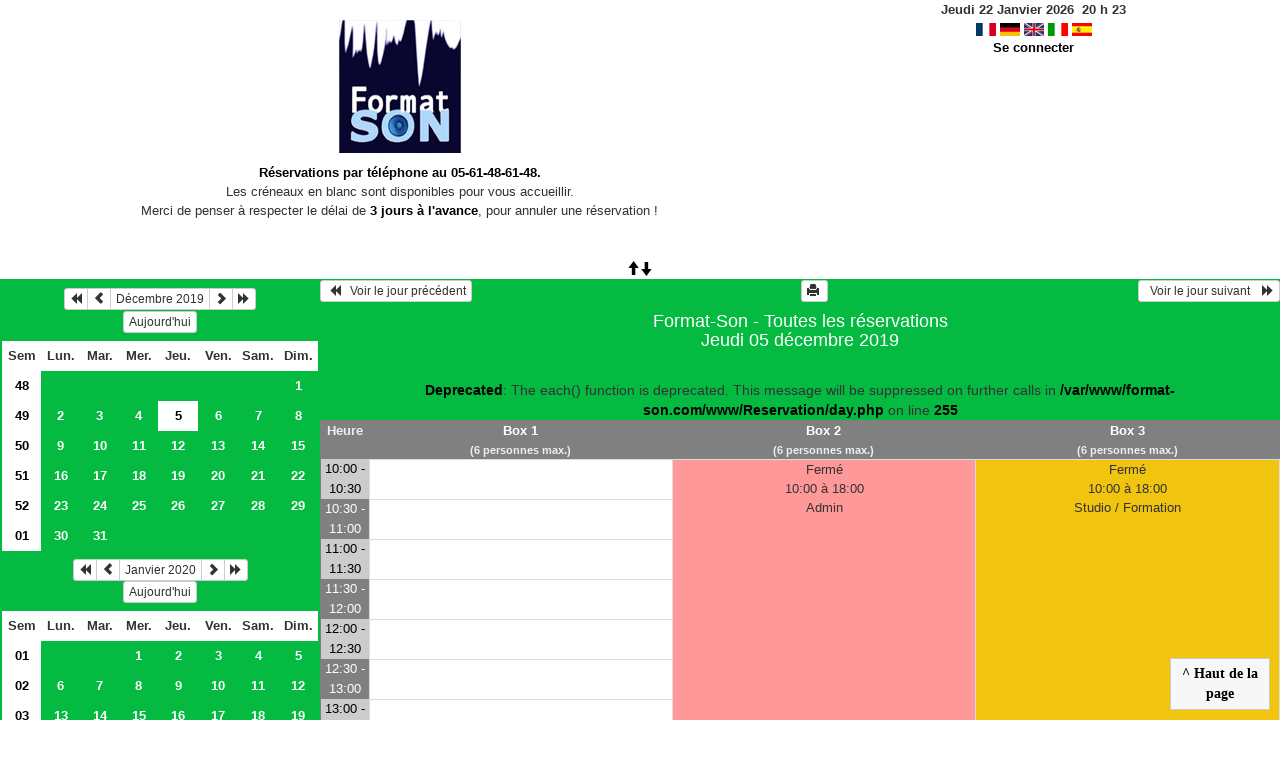

--- FILE ---
content_type: text/css
request_url: https://www.format-son.com/Reservation/themes/vert/css/mod_bootstrap.css
body_size: 1114
content:
a{color:#05BA41;text-decoration:none}
.text-primary{color:#05BA41}
.bg-primary{color:#fff;background-color:#05BA41}
.btn-primary{color:#fff;background-color:#05BA41;border-color:#05BA41}
.btn-primary.disabled,
.btn-primary[disabled],
fieldset[disabled] .btn-primary,
.btn-primary.disabled:hover,
.btn-primary[disabled]:hover,
fieldset[disabled] .btn-primary:hover,
.btn-primary.disabled:focus,
.btn-primary[disabled]:focus,
fieldset[disabled] .btn-primary:focus,
.btn-primary.disabled.focus,
.btn-primary[disabled].focus,
fieldset[disabled] .btn-primary.focus,
.btn-primary.disabled:active,
.btn-primary[disabled]:active,
fieldset[disabled] .btn-primary:active,
.btn-primary.disabled.active,
.btn-primary[disabled].active,
fieldset[disabled] .btn-primary.active{background-color:#05BA41;border-color:#05BA41}
.btn-primary .badge{color:#05BA41;background-color:#fff}
.btn-link{color:#05BA41;font-weight:normal;border-radius:0}
.panel-primary>.panel-heading .badge{color:#05BA41;background-color:#fff}
.panel-primary>.panel-footer+.panel-collapse>.panel-body{border-bottom-color:#05BA41}
caption{text-align: center}
